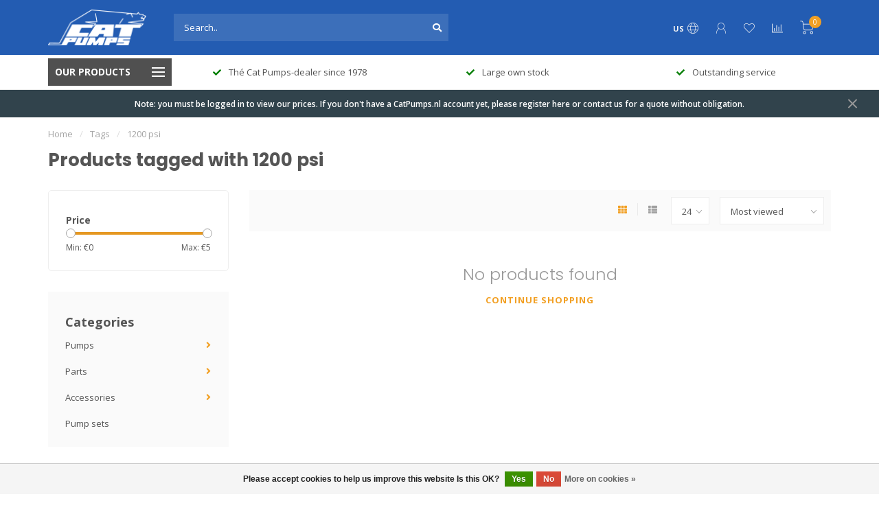

--- FILE ---
content_type: text/html;charset=utf-8
request_url: https://www.catpumps.nl/us/tags/1200-psi/
body_size: 10520
content:
<!DOCTYPE html>
<html lang="us">
  <head>
    
    <!--
        
        Theme Nova | v1.5.0.18052101_1
        Theme designed and created by Dyvelopment - We are true e-commerce heroes!
        
        For custom Lightspeed eCom work like custom design or development,
        please contact us at www.dyvelopment.com

          _____                  _                                  _   
         |  __ \                | |                                | |  
         | |  | |_   ___   _____| | ___  _ __  _ __ ___   ___ _ __ | |_ 
         | |  | | | | \ \ / / _ \ |/ _ \| '_ \| '_ ` _ \ / _ \ '_ \| __|
         | |__| | |_| |\ V /  __/ | (_) | |_) | | | | | |  __/ | | | |_ 
         |_____/ \__, | \_/ \___|_|\___/| .__/|_| |_| |_|\___|_| |_|\__|
                  __/ |                 | |                             
                 |___/                  |_|                             
    -->
    
    <meta charset="utf-8"/>
<!-- [START] 'blocks/head.rain' -->
<!--

  (c) 2008-2026 Lightspeed Netherlands B.V.
  http://www.lightspeedhq.com
  Generated: 21-01-2026 @ 10:50:31

-->
<link rel="canonical" href="https://www.catpumps.nl/us/tags/1200-psi/"/>
<link rel="alternate" href="https://www.catpumps.nl/us/index.rss" type="application/rss+xml" title="New products"/>
<link href="https://cdn.webshopapp.com/assets/cookielaw.css?2025-02-20" rel="stylesheet" type="text/css"/>
<meta name="robots" content="noodp,noydir"/>
<meta name="google-site-verification" content="sNt1vTU476L3BYoGeIGxO1-AdizbceGutab7rV-N76E"/>
<meta property="og:url" content="https://www.catpumps.nl/us/tags/1200-psi/?source=facebook"/>
<meta property="og:site_name" content="CatPumps.nl"/>
<meta property="og:title" content="1200 psi"/>
<script>
(function(w,d,s,l,i){w[l]=w[l]||[];w[l].push({'gtm.start':
new Date().getTime(),event:'gtm.js'});var f=d.getElementsByTagName(s)[0],
j=d.createElement(s),dl=l!='dataLayer'?'&l='+l:'';j.async=true;j.src=
'https://www.googletagmanager.com/gtm.js?id='+i+dl;f.parentNode.insertBefore(j,f);
})(window,document,'script','dataLayer','GTM-MCMHB4C2');
</script>
<!--[if lt IE 9]>
<script src="https://cdn.webshopapp.com/assets/html5shiv.js?2025-02-20"></script>
<![endif]-->
<!-- [END] 'blocks/head.rain' -->
    
        	  	              	    	    	    	    	    	         
        <title>1200 psi - CatPumps.nl</title>
    
    <meta name="description" content="" />
    <meta name="keywords" content="1200, psi" />
    
        
    <meta http-equiv="X-UA-Compatible" content="IE=edge">
    <meta name="viewport" content="width=device-width, initial-scale=1.0, maximum-scale=1.0, user-scalable=0">
    <meta name="apple-mobile-web-app-capable" content="yes">
    <meta name="apple-mobile-web-app-status-bar-style" content="black">
    
        	        
    <link rel="preconnect" href="https://ajax.googleapis.com">
		<link rel="preconnect" href="https://cdn.webshopapp.com/">
		<link rel="preconnect" href="https://assets.webshopapp.com">	
		<link rel="preconnect" href="https://fonts.googleapis.com">
		<link rel="preconnect" href="https://fonts.gstatic.com" crossorigin>
    <link rel="dns-prefetch" href="https://ajax.googleapis.com">
		<link rel="dns-prefetch" href="https://cdn.webshopapp.com/">
		<link rel="dns-prefetch" href="https://assets.webshopapp.com">	
		<link rel="dns-prefetch" href="https://fonts.googleapis.com">
		<link rel="dns-prefetch" href="https://fonts.gstatic.com" crossorigin>

    <link rel="shortcut icon" href="https://cdn.webshopapp.com/shops/319033/themes/177806/v/658664/assets/favicon.ico?20210916124528" type="image/x-icon" />
    
    <script src="//ajax.googleapis.com/ajax/libs/jquery/1.12.4/jquery.min.js"></script>
    <script>window.jQuery || document.write('<script src="https://cdn.webshopapp.com/shops/319033/themes/177806/assets/jquery-1-12-4-min.js?20250124121901">\x3C/script>')</script>
    
    <script>!navigator.userAgent.match('MSIE 10.0;') || document.write('<script src="https://cdn.webshopapp.com/shops/319033/themes/177806/assets/proto-polyfill.js?20250124121901">\x3C/script>')</script>
    <script>if(navigator.userAgent.indexOf("MSIE ") > -1 || navigator.userAgent.indexOf("Trident/") > -1) { document.write('<script src="https://cdn.webshopapp.com/shops/319033/themes/177806/assets/intersection-observer-polyfill.js?20250124121901">\x3C/script>') }</script>
    
    <link href="//fonts.googleapis.com/css?family=Open%20Sans:400,300,600,700|Poppins:300,400,600,700&amp;display=swap" rel="preload" as="style">
    <link href="//fonts.googleapis.com/css?family=Open%20Sans:400,300,600,700|Poppins:300,400,600,700&amp;display=swap" rel="stylesheet">
    
    <link rel="preload" href="https://cdn.webshopapp.com/shops/319033/themes/177806/assets/fontawesome-5-min.css?20250124121901" as="style">
    <link rel="stylesheet" href="https://cdn.webshopapp.com/shops/319033/themes/177806/assets/fontawesome-5-min.css?20250124121901">
    
    <link rel="preload" href="https://cdn.webshopapp.com/shops/319033/themes/177806/assets/bootstrap-min.css?20250124121901" as="style">
    <link rel="stylesheet" href="https://cdn.webshopapp.com/shops/319033/themes/177806/assets/bootstrap-min.css?20250124121901">
    <link rel="stylesheet" href="https://cdn.webshopapp.com/shops/319033/themes/177806/assets/cid-custom.css?20250124121901">
    
    <link rel="preload" as="script" href="https://cdn.webshopapp.com/assets/gui.js?2025-02-20">
    <script src="https://cdn.webshopapp.com/assets/gui.js?2025-02-20"></script>
    
    <link rel="preload" as="script" href="https://cdn.webshopapp.com/assets/gui-responsive-2-0.js?2025-02-20">
    <script src="https://cdn.webshopapp.com/assets/gui-responsive-2-0.js?2025-02-20"></script>
    
        
    <link rel="preload" href="https://cdn.webshopapp.com/shops/319033/themes/177806/assets/style.css?20250124121901" as="style">
    <link rel="stylesheet" href="https://cdn.webshopapp.com/shops/319033/themes/177806/assets/style.css?20250124121901" />
    
    <!-- User defined styles -->
    <link rel="preload" href="https://cdn.webshopapp.com/shops/319033/themes/177806/assets/settings.css?20250124121901" as="style">
    <link rel="preload" href="https://cdn.webshopapp.com/shops/319033/themes/177806/assets/custom.css?20250124121901" as="style">
    <link rel="stylesheet" href="https://cdn.webshopapp.com/shops/319033/themes/177806/assets/settings.css?20250124121901" />
    <link rel="stylesheet" href="https://cdn.webshopapp.com/shops/319033/themes/177806/assets/custom.css?20250124121901" />
    
    <script>
   var productStorage = {};
   var theme = {};

  </script>    
    <link type="preload" src="https://cdn.webshopapp.com/shops/319033/themes/177806/assets/countdown-min.js?20250124121901" as="script">
    <link type="preload" src="https://cdn.webshopapp.com/shops/319033/themes/177806/assets/swiper-4-min.js?20250124121901" as="script">
    <link type="preload" src="https://cdn.webshopapp.com/shops/319033/themes/177806/assets/swiper-453.js?20250124121901" as="script">
    <link type="preload" src="https://cdn.webshopapp.com/shops/319033/themes/177806/assets/global.js?20250124121901" as="script">
    
            
      </head>
  <body class="layout-custom">
    <div class="body-content"><div class="overlay"><i class="fa fa-times"></i></div><header><div id="header-holder"><div class="container"><div id="header-content"><div class="header-left"><div class="categories-button small scroll scroll-nav hidden-sm hidden-xs hidden-xxs"><div class="nav-icon"><div class="bar1"></div><div class="bar3"></div><span>Menu</span></div></div><div id="mobilenav" class="categories-button small mobile visible-sm visible-xs visible-xxs"><div class="nav-icon"><div class="bar1"></div><div class="bar3"></div></div><span>Menu</span></div><span id="mobilesearch" class="visible-xxs visible-xs visible-sm"><a href="https://www.catpumps.nl/us/"><i class="fa fa-search" aria-hidden="true"></i></a></span><a href="https://www.catpumps.nl/us/" class="logo hidden-sm hidden-xs hidden-xxs"><img class="logo" src="https://cdn.webshopapp.com/shops/319033/themes/177806/v/590051/assets/logo.png?20210916124527" alt="Authorized Cat Pumps Distributor"></a></div><div class="header-center"><div class="search hidden-sm hidden-xs hidden-xxs"><form action="https://www.catpumps.nl/us/search/" class="searchform" method="get"><div class="search-holder"><input type="text" class="searchbox" name="q" placeholder="Search.." autocomplete="off"><i class="fa fa-search" aria-hidden="true"></i><i class="fa fa-times clearsearch" aria-hidden="true"></i></div></form><div class="searchcontent hidden-xs hidden-xxs"><div class="searchresults"></div><div class="more"><a href="#" class="search-viewall">View all results <span>(0)</span></a></div><div class="noresults">No products found</div></div></div><a href="https://www.catpumps.nl/us/"><img class="logo hidden-lg hidden-md" src="https://cdn.webshopapp.com/shops/319033/themes/177806/v/590051/assets/logo.png?20210916124527" alt="Authorized Cat Pumps Distributor"></a></div><div class="header-right text-right"><div class="user-actions hidden-sm hidden-xs hidden-xxs"><a href="#" class="header-link" data-fancy="fancy-locale-holder" data-fancy-type="flyout" data-tooltip title="Language & Currency" data-placement="bottom"><span class="current-lang">US</span><i class="nova-icon nova-icon-globe"></i></a><a href="https://www.catpumps.nl/us/account/" class="account header-link" data-fancy="fancy-account-holder" data-tooltip title="My account" data-placement="bottom"><!-- <img src="https://cdn.webshopapp.com/shops/319033/themes/177806/assets/icon-user.svg?20250124121901" alt="My account" class="icon"> --><i class="nova-icon nova-icon-user"></i></a><a href="https://www.catpumps.nl/us/account/wishlist/" class="header-link" data-tooltip title="Wish List" data-placement="bottom" data-fancy="fancy-account-holder"><i class="nova-icon nova-icon-heart"></i></a><a href="" class="header-link compare" data-fancy="fancy-compare-holder" data-fancy-type="flyout" data-tooltip title="Compare" data-placement="bottom"><i class="nova-icon nova-icon-chart"></i></a><div class="fancy-box flyout fancy-compare-holder"><div class="fancy-compare"><div class="row"><div class="col-md-12"><p class="h4">Compare products</p></div><div class="col-md-12"><p>You don&#039;t have any products added yet.</p></div></div></div></div><div class="fancy-box flyout fancy-locale-holder"><div class="fancy-locale"><div class=""><label for="">Choose your language</label><div class="flex-container middle"><div class="flex-col"><span class="flags us"></span></div><div class="flex-col flex-grow-1"><select id="" class="fancy-select" onchange="document.location=this.options[this.selectedIndex].getAttribute('data-url')"><option lang="nl" title="Nederlands" data-url="https://www.catpumps.nl/nl/go/category/">Nederlands</option><option lang="us" title="English (US)" data-url="https://www.catpumps.nl/us/go/category/" selected="selected">English (US)</option></select></div></div></div><div class="margin-top-half"><label for="">Choose your currency</label><div class="flex-container middle"><div class="flex-col"><span><strong>€</strong></span></div><div class="flex-col flex-grow-1"><select id="" class="fancy-select" onchange="document.location=this.options[this.selectedIndex].getAttribute('data-url')"><option data-url="https://www.catpumps.nl/us/session/currency/eur/" selected="selected">EUR</option><option data-url="https://www.catpumps.nl/us/session/currency/usd/">$ - USD</option></select></div></div></div></div></div></div><a href="https://www.catpumps.nl/us/cart/" class="cart header-link" data-fancy="fancy-cart-holder"><div class="cart-icon"><i class="nova-icon nova-icon-shopping-cart"></i><span id="qty" class="highlight-bg cart-total-qty shopping-cart">0</span></div></a></div></div></div></div><div class="cf"></div><div class="subheader-holder"><div class="container"><div class="subheader"><nav class="subheader-nav hidden-sm hidden-xs hidden-xxs"><div class="categories-button main">
          Our products
          <div class="nav-icon"><div class="bar1"></div><div class="bar2"></div><div class="bar3"></div></div></div><div class="nav-main-holder"><ul class="nav-main"><li class="nav-main-item"><a href="https://www.catpumps.nl/us/pumps/" class="nav-main-item-name has-subs"><img src="https://cdn.webshopapp.com/shops/319033/themes/177806/assets/nav-cat-placeholder.png?20250124121901">
                                            Pumps
            </a><ul class="nav-main-sub full-width mega level-1"><li><div class="nav-main-sub-item-holder"><div class="container"><div class="row"><div class="col-md-3 nav-main-sub-item"><p class="nav-main-item category-title h5"><a href="https://www.catpumps.nl/us/pumps/cat-pumps/">Cat Pumps</a></p><ul class="nav-mega-sub level-2"><li><a href="https://www.catpumps.nl/us/pumps/cat-pumps/plunger-pumps/">Plunger pumps</a></li><li><a href="https://www.catpumps.nl/us/pumps/cat-pumps/piston-pumps/">Piston pumps</a></li></ul></div><div class="col-md-3 nav-main-sub-item"><p class="nav-main-item category-title h5"><a href="https://www.catpumps.nl/us/pumps/cat-pumps-series/">Cat Pumps series</a></p><ul class="nav-mega-sub level-2"><li><a href="https://www.catpumps.nl/us/pumps/cat-pumps-series/cat-pumps-68-frame-serie/">Cat Pumps 68 frame serie</a></li><li><a href="https://www.catpumps.nl/us/pumps/cat-pumps-series/cat-pumps-35-frame-serie/">Cat Pumps 35 frame serie</a></li><li><a href="https://www.catpumps.nl/us/pumps/cat-pumps-series/cat-pumps-atex-pumps/">Cat Pumps ATEX pumps</a></li><li><a href="https://www.catpumps.nl/us/pumps/cat-pumps-series/cat-pumps-direct-drive-pumps/">Cat Pumps Direct Drive pumps</a></li><li><a href="https://www.catpumps.nl/us/pumps/cat-pumps-series/cat-pumps-38-frame-serie/">Cat Pumps 38 frame serie</a></li></ul></div></div></div></div></li></ul></li><li class="nav-main-item"><a href="https://www.catpumps.nl/us/parts/" class="nav-main-item-name has-subs"><img src="https://cdn.webshopapp.com/shops/319033/files/361775959/35x35x1/image.jpg">
                                            Parts
            </a><ul class="nav-main-sub full-width mega level-1"><li><div class="nav-main-sub-item-holder"><div class="container"><div class="row"><div class="col-md-3 nav-main-sub-item"><p class="nav-main-item category-title h5"><a href="https://www.catpumps.nl/us/parts/cat-pumps-high-pressure-pump-parts/">Cat Pumps High-Pressure pump parts</a></p><ul class="nav-mega-sub level-2"><li><a href="https://www.catpumps.nl/us/parts/cat-pumps-high-pressure-pump-parts/maintenance-kits/">Maintenance kits</a></li><li><a href="https://www.catpumps.nl/us/parts/cat-pumps-high-pressure-pump-parts/pump-heads/">Pump heads</a></li></ul></div></div></div></div></li></ul></li><li class="nav-main-item"><a href="https://www.catpumps.nl/us/accessories/" class="nav-main-item-name has-subs"><img src="https://cdn.webshopapp.com/shops/319033/files/417994520/35x35x1/image.jpg">
                                            Accessories
            </a><ul class="nav-main-sub full-width mega level-1"><li><div class="nav-main-sub-item-holder"><div class="container"><div class="row"><div class="col-md-3 nav-main-sub-item"><p class="nav-main-item category-title h5"><a href="https://www.catpumps.nl/us/accessories/crankcase-oil/">Crankcase oil</a></p><ul class="nav-mega-sub level-2"><li><a href="https://www.catpumps.nl/us/accessories/crankcase-oil/cat-pumps-crankcase-oil-iso-68/">Cat Pumps Crankcase oil ISO 68</a></li><li><a href="https://www.catpumps.nl/us/accessories/crankcase-oil/pijttersen-crankcase-oil-food-grade-hf-100/">Pijttersen Crankcase Oil Food Grade HF 100</a></li><li><a href="https://www.catpumps.nl/us/accessories/crankcase-oil/cat-pumps-crankcase-oil-iso-100/">Cat Pumps Crankcase oil ISO 100</a></li></ul></div><div class="col-md-3 nav-main-sub-item"><p class="nav-main-item category-title h5"><a href="https://www.catpumps.nl/us/accessories/cat-pumps-accesoires/">Cat Pumps Accesoires</a></p><ul class="nav-mega-sub level-2"><li><a href="https://www.catpumps.nl/us/accessories/cat-pumps-accesoires/cat-pumps-lantern/">Cat Pumps - Lantern</a></li><li><a href="https://www.catpumps.nl/us/accessories/cat-pumps-accesoires/electric-motors/">Electric motors</a></li><li><a href="https://www.catpumps.nl/us/accessories/cat-pumps-accesoires/safety-valves-cat-pumps/">Safety Valves Cat Pumps</a></li><li><a href="https://www.catpumps.nl/us/accessories/cat-pumps-accesoires/pressure-regulators/">Pressure regulators</a></li><li><a href="https://www.catpumps.nl/us/accessories/cat-pumps-accesoires/pulsation-damper/">Pulsation damper</a></li><li><a href="https://www.catpumps.nl/us/accessories/cat-pumps-accesoires/manometers/">Manometers</a></li><li><a href="https://www.catpumps.nl/us/accessories/cat-pumps-accesoires/lubricants/">Lubricants</a></li><li><a href="https://www.catpumps.nl/us/accessories/cat-pumps-accesoires/nozzles/">Nozzles</a></li><li><a href="https://www.catpumps.nl/us/accessories/cat-pumps-accesoires/lances/">Lances</a></li><li><a href="https://www.catpumps.nl/us/accessories/cat-pumps-accesoires/spray-guns/">Spray guns</a></li><li><a href="https://www.catpumps.nl/us/accessories/cat-pumps-accesoires/shaft-protector/">Shaft protector</a></li><li><a href="https://www.catpumps.nl/us/accessories/cat-pumps-accesoires/flow-switches/">Flow Switches</a></li><li><a href="https://www.catpumps.nl/us/accessories/cat-pumps-accesoires/pressure-switches/">Pressure switches</a></li><li><a href="https://www.catpumps.nl/us/accessories/cat-pumps-accesoires/suction-flow-stabilizers/">Suction flow stabilizers</a></li><li><a href="https://www.catpumps.nl/us/accessories/cat-pumps-accesoires/check-valves/">Check valves</a></li><li><a href="https://www.catpumps.nl/us/accessories/cat-pumps-accesoires/foundation-rails/">Foundation rails</a></li><li><a href="https://www.catpumps.nl/us/accessories/cat-pumps-accesoires/hoses-and-accessories/">Hoses and accessories</a></li><li><a href="https://www.catpumps.nl/us/accessories/cat-pumps-accesoires/couplings/">Couplings</a></li></ul></div></div></div></div></li></ul></li><li class="nav-main-item"><a href="https://www.catpumps.nl/us/pump-sets/" class="nav-main-item-name"><img src="https://cdn.webshopapp.com/shops/319033/files/449819199/35x35x1/image.jpg">
                                            Pump sets
            </a></li></ul></div></nav><div class="subheader-usps"><div class="usps-slider-holder" style="width:100%;"><div class="swiper-container usps-header with-header"><div class="swiper-wrapper"><div class="swiper-slide usp-block"><div><i class="fas fa-check"></i> Fast delivery (1-2 days)
          </div></div><div class="swiper-slide usp-block"><div><i class="fas fa-check"></i> Thé Cat Pumps-dealer since 1978
          </div></div><div class="swiper-slide usp-block"><div><i class="fas fa-check"></i> Large own stock
          </div></div><div class="swiper-slide usp-block"><div><i class="fas fa-check"></i> Outstanding service
          </div></div></div></div></div></div></div></div></div><div class="subnav-dimmed"></div><div id="notification" ><a href="https://catpumps.webshopapp.com/us/account/">Note: you must be logged in to view our prices. If you don't have a CatPumps.nl account yet, please register here or contact us for a quote without obligation.</a><div class="x x-small" id="close-notification"></div></div></header><div class="breadcrumbs"><div class="container"><div class="row"><div class="col-md-12"><a href="https://www.catpumps.nl/us/" title="Home">Home</a><span><span class="seperator">/</span><a href="https://www.catpumps.nl/us/tags/"><span>Tags</span></a></span><span><span class="seperator">/</span><a href="https://www.catpumps.nl/us/tags/1200-psi/"><span>1200 psi</span></a></span></div></div></div></div><div id="collection-container" class="container collection"><div class="row "><div class="col-md-12"><h1 class="page-title">Products tagged with 1200 psi</h1></div></div><div class="row"><div class="col-md-3 sidebar hidden-sm hidden-xs hidden-xxs"><div class="filters-sidebar gray-border margin-top rounded hidden-xxs hidden-xs hidden-sm"><form action="https://www.catpumps.nl/us/tags/1200-psi/" method="get" class="custom_filter_form sidebar"><input type="hidden" name="sort" value="popular" /><input type="hidden" name="brand" value="0" /><input type="hidden" name="mode" value="grid" /><input type="hidden" name="limit" value="24" /><input type="hidden" name="sort" value="popular" /><input type="hidden" name="max" value="5" class="custom_filter_form_max" /><input type="hidden" name="min" value="0" class="custom_filter_form_min" /><div class="filter-holder"><div class="row"><div class="custom-filter-col"><div class="price-filter-block"><p class="h5">Price</p><div class="sidebar-filter-slider"><div class="collection-filter-price"></div></div><div class="price-filter-range cf"><div class="min">Min: €<span>0</span></div><div class="max">Max: €<span>5</span></div></div></div></div></div></div></form></div><div class="sidebar-cats rowmargin hidden-sm hidden-xs hidden-xxs "><p class="h4">Categories</p><ul class="sub0"><li><div class="main-cat"><a href="https://www.catpumps.nl/us/pumps/">Pumps</a><span class="open-sub"></span></div><ul class="sub1"><li class=""><div class="main-cat"><a href="https://www.catpumps.nl/us/pumps/cat-pumps/">Cat Pumps</a><span class="open-sub"></span></div><ul class="sub2"><li><div class="main-cat"><a href="https://www.catpumps.nl/us/pumps/cat-pumps/plunger-pumps/">Plunger pumps</a><span class="open-sub"></span></div><ul class="sub3"><li><div class="main-cat"><a href="https://www.catpumps.nl/us/pumps/cat-pumps/plunger-pumps/electric-motor/">Electric Motor</a></div></li><li><div class="main-cat"><a href="https://www.catpumps.nl/us/pumps/cat-pumps/plunger-pumps/engine/">Engine</a></div></li></ul></li><li><div class="main-cat"><a href="https://www.catpumps.nl/us/pumps/cat-pumps/piston-pumps/">Piston pumps</a></div></li></ul></li><li class=""><div class="main-cat"><a href="https://www.catpumps.nl/us/pumps/cat-pumps-series/">Cat Pumps series</a><span class="open-sub"></span></div><ul class="sub2"><li><div class="main-cat"><a href="https://www.catpumps.nl/us/pumps/cat-pumps-series/cat-pumps-68-frame-serie/">Cat Pumps 68 frame serie</a></div></li><li><div class="main-cat"><a href="https://www.catpumps.nl/us/pumps/cat-pumps-series/cat-pumps-35-frame-serie/">Cat Pumps 35 frame serie</a></div></li><li><div class="main-cat"><a href="https://www.catpumps.nl/us/pumps/cat-pumps-series/cat-pumps-atex-pumps/">Cat Pumps ATEX pumps</a></div></li><li><div class="main-cat"><a href="https://www.catpumps.nl/us/pumps/cat-pumps-series/cat-pumps-direct-drive-pumps/">Cat Pumps Direct Drive pumps</a></div></li><li><div class="main-cat"><a href="https://www.catpumps.nl/us/pumps/cat-pumps-series/cat-pumps-38-frame-serie/">Cat Pumps 38 frame serie</a></div></li></ul></li></ul></li><li><div class="main-cat"><a href="https://www.catpumps.nl/us/parts/">Parts</a><span class="open-sub"></span></div><ul class="sub1"><li class=""><div class="main-cat"><a href="https://www.catpumps.nl/us/parts/cat-pumps-high-pressure-pump-parts/">Cat Pumps High-Pressure pump parts</a><span class="open-sub"></span></div><ul class="sub2"><li><div class="main-cat"><a href="https://www.catpumps.nl/us/parts/cat-pumps-high-pressure-pump-parts/maintenance-kits/">Maintenance kits</a></div></li><li><div class="main-cat"><a href="https://www.catpumps.nl/us/parts/cat-pumps-high-pressure-pump-parts/pump-heads/">Pump heads</a></div></li></ul></li></ul></li><li><div class="main-cat"><a href="https://www.catpumps.nl/us/accessories/">Accessories</a><span class="open-sub"></span></div><ul class="sub1"><li class=""><div class="main-cat"><a href="https://www.catpumps.nl/us/accessories/crankcase-oil/">Crankcase oil</a><span class="open-sub"></span></div><ul class="sub2"><li><div class="main-cat"><a href="https://www.catpumps.nl/us/accessories/crankcase-oil/cat-pumps-crankcase-oil-iso-68/">Cat Pumps Crankcase oil ISO 68</a></div></li><li><div class="main-cat"><a href="https://www.catpumps.nl/us/accessories/crankcase-oil/pijttersen-crankcase-oil-food-grade-hf-100/">Pijttersen Crankcase Oil Food Grade HF 100</a></div></li><li><div class="main-cat"><a href="https://www.catpumps.nl/us/accessories/crankcase-oil/cat-pumps-crankcase-oil-iso-100/">Cat Pumps Crankcase oil ISO 100</a></div></li></ul></li><li class=""><div class="main-cat"><a href="https://www.catpumps.nl/us/accessories/cat-pumps-accesoires/">Cat Pumps Accesoires</a><span class="open-sub"></span></div><ul class="sub2"><li><div class="main-cat"><a href="https://www.catpumps.nl/us/accessories/cat-pumps-accesoires/cat-pumps-lantern/">Cat Pumps - Lantern</a></div></li><li><div class="main-cat"><a href="https://www.catpumps.nl/us/accessories/cat-pumps-accesoires/electric-motors/">Electric motors</a></div></li><li><div class="main-cat"><a href="https://www.catpumps.nl/us/accessories/cat-pumps-accesoires/safety-valves-cat-pumps/">Safety Valves Cat Pumps</a></div></li><li><div class="main-cat"><a href="https://www.catpumps.nl/us/accessories/cat-pumps-accesoires/pressure-regulators/">Pressure regulators</a></div></li><li><div class="main-cat"><a href="https://www.catpumps.nl/us/accessories/cat-pumps-accesoires/pulsation-damper/">Pulsation damper</a></div></li><li><div class="main-cat"><a href="https://www.catpumps.nl/us/accessories/cat-pumps-accesoires/manometers/">Manometers</a></div></li><li><div class="main-cat"><a href="https://www.catpumps.nl/us/accessories/cat-pumps-accesoires/lubricants/">Lubricants</a></div></li><li><div class="main-cat"><a href="https://www.catpumps.nl/us/accessories/cat-pumps-accesoires/nozzles/">Nozzles</a></div></li><li><div class="main-cat"><a href="https://www.catpumps.nl/us/accessories/cat-pumps-accesoires/lances/">Lances</a></div></li><li><div class="main-cat"><a href="https://www.catpumps.nl/us/accessories/cat-pumps-accesoires/spray-guns/">Spray guns</a></div></li><li><div class="main-cat"><a href="https://www.catpumps.nl/us/accessories/cat-pumps-accesoires/shaft-protector/">Shaft protector</a></div></li><li><div class="main-cat"><a href="https://www.catpumps.nl/us/accessories/cat-pumps-accesoires/flow-switches/">Flow Switches</a></div></li><li><div class="main-cat"><a href="https://www.catpumps.nl/us/accessories/cat-pumps-accesoires/pressure-switches/">Pressure switches</a></div></li><li><div class="main-cat"><a href="https://www.catpumps.nl/us/accessories/cat-pumps-accesoires/suction-flow-stabilizers/">Suction flow stabilizers</a></div></li><li><div class="main-cat"><a href="https://www.catpumps.nl/us/accessories/cat-pumps-accesoires/check-valves/">Check valves</a></div></li><li><div class="main-cat"><a href="https://www.catpumps.nl/us/accessories/cat-pumps-accesoires/foundation-rails/">Foundation rails</a></div></li><li><div class="main-cat"><a href="https://www.catpumps.nl/us/accessories/cat-pumps-accesoires/hoses-and-accessories/">Hoses and accessories</a></div></li><li><div class="main-cat"><a href="https://www.catpumps.nl/us/accessories/cat-pumps-accesoires/couplings/">Couplings</a></div></li></ul></li></ul></li><li><div class="main-cat"><a href="https://www.catpumps.nl/us/pump-sets/">Pump sets</a></div></li></ul></div><div class="sidebar-usps rowmargin hidden-sm hidden-xs hidden-xxs"><ul><li><i class="fas fa-check"></i><p class="h4">Large own stock</p></li><li><i class="fas fa-check"></i><p class="h4">Outstanding service</p></li><li><i class="fas fa-check"></i><p class="h4">Fast delivery (1-2 days)</p></li><li><i class="fas fa-check"></i><p class="h4">Thé Cat Pumps-dealer since 1978</p></li></ul></div></div><div class="col-md-9"><div class="row"></div><div class="row"><div class="col-md-12 margin-top"><div class="custom-filters-holder"><div class=""><form id="sort_filters" class="filters-top standalone"><a href="https://www.catpumps.nl/us/tags/1200-psi/" class="active"><i class="fa fa-th"></i></a><a href="https://www.catpumps.nl/us/tags/1200-psi/?mode=list" class=""><i class="fa fa-th-list"></i></a><input type="hidden" name="sort" value="popular" /><input type="hidden" name="brand" value="0" /><input type="hidden" name="mode" value="grid" /><input type="hidden" name="sort" value="popular" /><input type="hidden" name="max" value="5" id="custom_filter_form_max" /><input type="hidden" name="min" value="0" id="custom_filter_form_min" /><select name="limit" onchange="$('#sort_filters').submit();" class="fancy-select"><option value="24">24</option><option value="6">6</option><option value="12">12</option><option value="36">36</option><option value="72">72</option></select><select name="sort" onchange="$('#sort_filters').submit();" id="xxaa" class="fancy-select"><option value="popular" selected="selected">Most viewed</option><option value="newest">Newest products</option><option value="lowest">Lowest price</option><option value="highest">Highest price</option><option value="asc">Name ascending</option><option value="desc">Name descending</option></select></form></div><div class="custom-filters-selected"></div></div></div></div><div class="no-items text-center" style="padding:50px 0;"><h3>No products found</h3><a href="https://www.catpumps.nl/us/" class="button-txt">Continue shopping</a></div></div></div></div><script>
    $(function(){
    $(".collection-filter-price").slider(
    {
      range: true,
      min: 0,
      max: 5,
      values: [0, 5],
      step: 1,
      slide: function( event, ui)
      {
        $('.price-filter-range .min span').html(ui.values[0]);
        $('.price-filter-range .max span').html(ui.values[1]);
        
        $('.custom_filter_form_min, #price_filter_form_min').val(ui.values[0]);
        $('.custom_filter_form_max, #price_filter_form_max').val(ui.values[1]);
      },
      stop: function(event, ui)
      {
        //$('#custom_filter_form').submit();
        $(this).closest('form').submit();
      }
    });
    
  });
</script><!-- [START] 'blocks/body.rain' --><script>
(function () {
  var s = document.createElement('script');
  s.type = 'text/javascript';
  s.async = true;
  s.src = 'https://www.catpumps.nl/us/services/stats/pageview.js';
  ( document.getElementsByTagName('head')[0] || document.getElementsByTagName('body')[0] ).appendChild(s);
})();
</script><div class="wsa-cookielaw">
            Please accept cookies to help us improve this website Is this OK?
      <a href="https://www.catpumps.nl/us/cookielaw/optIn/" class="wsa-cookielaw-button wsa-cookielaw-button-green" rel="nofollow" title="Yes">Yes</a><a href="https://www.catpumps.nl/us/cookielaw/optOut/" class="wsa-cookielaw-button wsa-cookielaw-button-red" rel="nofollow" title="No">No</a><a href="https://www.catpumps.nl/us/service/privacy-policy/" class="wsa-cookielaw-link" rel="nofollow" title="More on cookies">More on cookies &raquo;</a></div><!-- [END] 'blocks/body.rain' --><div class="newsletter gray-bg"><p class="h3"><i class="fa fa-paper-plane" aria-hidden="true"></i> Subscribe to our newsletter
        </p><div class="newsletter-sub">Stay up to date with our latest offers</div><form action="https://www.catpumps.nl/us/account/newsletter/" method="post" id="form-newsletter"><input type="hidden" name="key" value="0848b1a59cabbd628e897e4aaf396c9b" /><div class="input"><input type="email" name="email" id="emailaddress" value="" placeholder="Email address" /></div><span class="submit button-bg" onclick="$('#form-newsletter').submit();"><i class="fa fa-envelope"></i> Subscribe</span></form></div><footer class=""><div class="container footer"><div class="row"><div class="col-md-3 col-sm-6 company-info rowmargin p-compact"><img src="https://cdn.webshopapp.com/shops/319033/themes/177806/v/590073/assets/logo-footer.png?20210916124527" class="footer-logo" alt="CatPumps.nl"><p class="contact-description">CatPumps.nl is onderdeel van Pijttersen B.V. <br />KVK: 01013855</p><p class="info"><i class="fas fa-map-marker-alt"></i> Beneluxweg 33<br>
          9636 HV<br>
          Zuidbroek
        </p><p class="info"><i class="fa fa-phone"></i> +31(0)50-8200963</p><p class="info"><i class="fa fa-envelope"></i><a href="/cdn-cgi/l/email-protection#066f6860694665677276736b767528686a"><span class="__cf_email__" data-cfemail="335a5d555c7350524743465e43401d5d5f">[email&#160;protected]</span></a></p><div class="socials"><ul><li><a href="https://www.facebook.com/CatPumpsNL/" target="_blank" class="social-fb"><i class="fab fa-facebook-f"></i></a></li><li><a href="https://www.instagram.com/catpumpsnl/" target="_blank" class="social-insta"><i class="fab fa-instagram" aria-hidden="true"></i></a></li><li><a href="https://www.linkedin.com/company/70958783" target="_blank" class="social-tumblr"><i class="fab fa-tumblr" aria-hidden="true"></i></a></li></ul></div></div><div class="col-md-3 col-sm-6 widget rowmargin"></div><div class="visible-sm"><div class="cf"></div></div><div class="col-md-3 col-sm-6 rowmargin"><p class="h3">Information</p><ul><li><a href="https://www.catpumps.nl/us/service/about/" title="About us">About us</a></li><li><a href="https://www.catpumps.nl/us/service/general-terms-conditions/" title="Terms and Conditions">Terms and Conditions</a></li><li><a href="https://www.catpumps.nl/us/service/disclaimer/" title="Disclaimer">Disclaimer</a></li><li><a href="https://www.catpumps.nl/us/service/privacy-policy/" title="Privacy Policy">Privacy Policy</a></li><li><a href="https://www.catpumps.nl/us/service/payment-methods/" title="Payment methods Cat Pumps">Payment methods Cat Pumps</a></li><li><a href="https://www.catpumps.nl/us/service/shipping-returns/" title="Shipping &amp; Returns">Shipping &amp; Returns</a></li><li><a href="https://www.catpumps.nl/us/service/" title="Customer service">Customer service</a></li><li><a href="https://www.catpumps.nl/us/sitemap/" title="Sitemap">Sitemap</a></li></ul></div><div class="col-md-3 col-sm-6 rowmargin"><p class="h3">My account</p><ul><li><a href="https://www.catpumps.nl/us/account/information/" title="Account information">Account information</a></li><li><a href="https://www.catpumps.nl/us/account/orders/" title="My orders">My orders</a></li><li><a href="https://www.catpumps.nl/us/account/wishlist/" title="My wishlist">My wishlist</a></li><li><a href="https://www.catpumps.nl/us/compare/" title="Compare">Compare</a></li><li><a href="https://www.catpumps.nl/us/collection/" title="All products">All products</a></li></ul></div></div></div><div class="footer-bottom gray-bg"><div class="payment-icons-holder"><a target="_blank" href="https://www.catpumps.nl/us/service/payment-methods/" title="American Express" class="payment-icons light icon-payment-americanexpress"></a><a target="_blank" href="https://www.catpumps.nl/us/service/payment-methods/" title="Bank transfer" class="payment-icons light icon-payment-banktransfer"></a><a target="_blank" href="https://www.catpumps.nl/us/service/payment-methods/" title="iDEAL" class="payment-icons light icon-payment-ideal"></a><a target="_blank" href="https://www.catpumps.nl/us/service/payment-methods/" title="Maestro" class="payment-icons light icon-payment-maestro"></a><a target="_blank" href="https://www.catpumps.nl/us/service/payment-methods/" title="MasterCard" class="payment-icons light icon-payment-mastercard"></a><a target="_blank" href="https://www.catpumps.nl/us/service/payment-methods/" title="PayPal" class="payment-icons light icon-payment-paypal"></a><a target="_blank" href="https://www.catpumps.nl/us/service/payment-methods/" title="Visa" class="payment-icons light icon-payment-visa"></a></div><div class="copyright"><p>
      © Copyright 2026 CatPumps.nl    </p></div></div></footer></div><div class="dimmed full"></div><div class="dimmed flyout"></div><!-- <div class="modal-bg"></div> --><div class="quickshop-holder"><div class="quickshop-inner"><div class="quickshop-modal body-bg rounded"><div class="x"></div><div class="left"><div class="product-image-holder"><div class="swiper-container swiper-quickimage product-image"><div class="swiper-wrapper"></div></div></div><div class="arrow img-arrow-left"><i class="fa fa-angle-left"></i></div><div class="arrow img-arrow-right"><i class="fa fa-angle-right"></i></div><div class="stock"></div></div><div class="right productpage"><div class="brand"></div><div class="title"></div><div class="description"></div><form id="quickshop-form" method="post" action=""><div class="content rowmargin"></div><div class="bottom rowmargin"><div class="addtocart-holder"><div class="qty"><input type="text" name="quantity" class="quantity qty-fast" value="1"><span class="qtyadd"><i class="fa fa-caret-up"></i></span><span class="qtyminus"><i class="fa fa-caret-down"></i></span></div><div class="addtocart"><button type="submit" name="addtocart" class="btn-addtocart button button-cta">Add to cart <span class="icon-holder"><i class="nova-icon nova-icon-shopping-cart"></i></button></div></div></div></form></div></div></div></div><div class="fancy-box fancy-account-holder"><div class="fancy-account"><div class="container"><div class="row"><div class="col-md-12"><p class="h4">Login</p></div><div class="col-md-12"><form action="https://www.catpumps.nl/us/account/loginPost/" method="post" id="form_login"><input type="hidden" name="key" value="0848b1a59cabbd628e897e4aaf396c9b"><input type="email" name="email" placeholder="Email address"><input type="password" name="password" placeholder="Password"><button type="submit" class="button">Login</button><a href="#" class="button facebook" rel="nofollow" onclick="gui_facebook('/account/loginFacebook/?return=https://www.catpumps.nl/us/'); return false;"><i class="fab fa-facebook"></i> Login with Facebook</a><a class="forgot-pass text-right" href="https://www.catpumps.nl/us/account/password/">Forgot your password?</a></form></div></div><div class="row rowmargin80"><div class="col-md-12"><p class="h4">Create an account</p></div><div class="col-md-12"><p>Having an account with us will allow you to check out faster in the future, store multiple addresses, view and track your orders in your account, and more.</p><a href="https://www.catpumps.nl/us/account/register/" class="button">Register</a></div></div><div class="row rowmargin"><div class="col-md-12 text-center"><a target="_blank" href="https://www.catpumps.nl/us/service/payment-methods/" title="American Express" class="payment-icons dark icon-payment-americanexpress"></a><a target="_blank" href="https://www.catpumps.nl/us/service/payment-methods/" title="Bank transfer" class="payment-icons dark icon-payment-banktransfer"></a><a target="_blank" href="https://www.catpumps.nl/us/service/payment-methods/" title="iDEAL" class="payment-icons dark icon-payment-ideal"></a><a target="_blank" href="https://www.catpumps.nl/us/service/payment-methods/" title="Maestro" class="payment-icons dark icon-payment-maestro"></a><a target="_blank" href="https://www.catpumps.nl/us/service/payment-methods/" title="MasterCard" class="payment-icons dark icon-payment-mastercard"></a><a target="_blank" href="https://www.catpumps.nl/us/service/payment-methods/" title="PayPal" class="payment-icons dark icon-payment-paypal"></a><a target="_blank" href="https://www.catpumps.nl/us/service/payment-methods/" title="Visa" class="payment-icons dark icon-payment-visa"></a></div></div></div></div></div><div class="fancy-box fancy-cart-holder"><div class="fancy-cart"><div class="x small"></div><div class="contents"><div class="row"><div class="col-md-12"><p class="h4">Recently added</p></div><div class="col-md-12"><p>You have no items in your shopping cart</p></div><div class="col-md-12 text-right"><span class="margin-right-10">Total excl. tax:</span><strong style="font-size:1.1em;">€--,--</strong></div><div class="col-md-12 visible-lg visible-md visible-sm margin-top"><a href="https://www.catpumps.nl/us/cart/" class="button inverted">View cart (0)</a><a href="https://www.catpumps.nl/us/checkout/" class="button">Proceed to checkout</a></div><div class="col-md-12 margin-top hidden-lg hidden-md hidden-sm"><a href="" class="button inverted" onclick="clearFancyBox(); return false;">Continue shopping</a><a href="https://www.catpumps.nl/us/cart/" class="button">View cart (0)</a></div></div><div class="row rowmargin"><div class="col-md-12 text-center"><a target="_blank" href="https://www.catpumps.nl/us/service/payment-methods/" title="American Express" class="payment-icons dark icon-payment-americanexpress"></a><a target="_blank" href="https://www.catpumps.nl/us/service/payment-methods/" title="Bank transfer" class="payment-icons dark icon-payment-banktransfer"></a><a target="_blank" href="https://www.catpumps.nl/us/service/payment-methods/" title="iDEAL" class="payment-icons dark icon-payment-ideal"></a><a target="_blank" href="https://www.catpumps.nl/us/service/payment-methods/" title="Maestro" class="payment-icons dark icon-payment-maestro"></a><a target="_blank" href="https://www.catpumps.nl/us/service/payment-methods/" title="MasterCard" class="payment-icons dark icon-payment-mastercard"></a><a target="_blank" href="https://www.catpumps.nl/us/service/payment-methods/" title="PayPal" class="payment-icons dark icon-payment-paypal"></a><a target="_blank" href="https://www.catpumps.nl/us/service/payment-methods/" title="Visa" class="payment-icons dark icon-payment-visa"></a></div></div></div></div></div><div class="cart-popup-holder"><div class="cart-popup rounded body-bg"><div class="x body-bg" onclick="clearModals();"></div><div class="message-bar success margin-top hidden-xs hidden-xxs"><div class="icon"><i class="fas fa-check"></i></div><span class="message"></span></div><div class="message-bar-mobile-success visible-xs visible-xxs"></div><div class="message-bar warning margin-top hidden-xs hidden-xxs not-in-stock"><span class="warning">Dit product is momenteel niet op voorraad. Het bestellen is mogelijk, maar de levertijd kan langer zijn dan gebruikelijk.</span></div><div class="message-bar-mobile-warning visible-xs visible-xxs not-in-stock"><span class="warning">Dit product is momenteel niet op voorraad. Het bestellen is mogelijk, maar de levertijd kan langer zijn dan gebruikelijk.</span></div><div class="flex-container seamless middle margin-top"><div class="flex-item col-50 text-center current-product-holder"><div class="current-product"><div class="image"></div><div class="content margin-top-half"><div class="title"></div><div class="variant-title"></div><div class="price margin-top-half"></div></div></div><div class="proceed-holder"><div class="proceed margin-top"><a href="https://www.catpumps.nl/us/" class="button lined margin-right-10" onclick="clearModals(); return false;">Continue shopping</a><a href="https://www.catpumps.nl/us/cart/" class="button">View cart</a></div></div></div><div class="flex-item right col-50 hidden-sm hidden-xs hidden-xxs"><div class="cart-popup-recent"><p class="h4">Recently added</p><div class="sum text-right"><span>Total excl. tax:</span><span class="total"><strong>€--,--</strong></span></div></div><div class="margin-top text-center"><a target="_blank" href="https://www.catpumps.nl/us/service/payment-methods/" title="American Express" class="payment-icons dark icon-payment-americanexpress"></a><a target="_blank" href="https://www.catpumps.nl/us/service/payment-methods/" title="Bank transfer" class="payment-icons dark icon-payment-banktransfer"></a><a target="_blank" href="https://www.catpumps.nl/us/service/payment-methods/" title="iDEAL" class="payment-icons dark icon-payment-ideal"></a><a target="_blank" href="https://www.catpumps.nl/us/service/payment-methods/" title="Maestro" class="payment-icons dark icon-payment-maestro"></a><a target="_blank" href="https://www.catpumps.nl/us/service/payment-methods/" title="MasterCard" class="payment-icons dark icon-payment-mastercard"></a><a target="_blank" href="https://www.catpumps.nl/us/service/payment-methods/" title="PayPal" class="payment-icons dark icon-payment-paypal"></a><a target="_blank" href="https://www.catpumps.nl/us/service/payment-methods/" title="Visa" class="payment-icons dark icon-payment-visa"></a></div></div></div></div></div><div class="fancy-box fancy-filters-holder"><div class="fancy-filters collection"><div class="x small"></div><div class="container"><div class="row"><div class="col-md-12"><p class="h4"><i class="fas fa-sliders-h"></i> Product filters</p></div><div class="col-md-12"><form action="https://www.catpumps.nl/us/tags/1200-psi/" method="get" class="custom_filter_form "><input type="hidden" name="sort" value="popular" /><input type="hidden" name="brand" value="0" /><input type="hidden" name="mode" value="grid" /><input type="hidden" name="limit" value="24" /><input type="hidden" name="sort" value="popular" /><input type="hidden" name="max" value="5" class="custom_filter_form_max" /><input type="hidden" name="min" value="0" class="custom_filter_form_min" /><div class="filter-holder"><div class="row"><div class="custom-filter-col"><div class="price-filter-block"><p class="h5">Price</p><div class="sidebar-filter-slider"><div class="collection-filter-price"></div></div><div class="price-filter-range cf"><div class="min">Min: €<span>0</span></div><div class="max">Max: €<span>5</span></div></div></div></div></div></div></form></div></div></div></div></div><span class="filter-toggle mobile body-bg hidden-lg hidden-md" data-fancy="fancy-filters-holder">
				Filters <i class="fas fa-sliders-h"></i></span><script data-cfasync="false" src="/cdn-cgi/scripts/5c5dd728/cloudflare-static/email-decode.min.js"></script><script type="text/javascript" src="https://cdn.webshopapp.com/shops/319033/themes/177806/assets/jquery-zoom-min.js?20250124121901"></script><script type="text/javascript" src="https://cdn.webshopapp.com/shops/319033/themes/177806/assets/jquery-ui-min.js?20250124121901"></script><script src="https://cdn.webshopapp.com/shops/319033/themes/177806/assets/bootstrap-3-3-7-min.js?20250124121901"></script><script type="text/javascript" src="https://cdn.webshopapp.com/shops/319033/themes/177806/assets/countdown-min.js?20250124121901"></script><script type="text/javascript" src="https://cdn.webshopapp.com/shops/319033/themes/177806/assets/swiper-4-min.js?20250124121901"></script><!--     <script type="text/javascript" src="https://cdn.webshopapp.com/shops/319033/themes/177806/assets/swiper-453.js?20250124121901"></script> --><script type="text/javascript" src="https://cdn.webshopapp.com/shops/319033/themes/177806/assets/global.js?20250124121901"></script><script>

    theme.settings = {
    reviewsEnabled: false,
    notificationEnabled: true,
    notification: 'CatPumps.nl',
    freeShippingEnabled: false,
    quickShopEnabled: true,
    quickorder_enabled: true,
    product_block_white: true,
    sliderTimeout: 5000,
    variantBlocksEnabled: false,
    hoverSecondImageEnabled: true,
    navbarDimBg: true,
    navigationMode: 'button',
    boxed_product_grid_blocks_with_border: true,
    show_product_brands: true,
    show_product_description: false,
    enable_auto_related_products: true,
    showProductBrandInGrid: true,
    showProductReviewsInGrid: false,
    showProductFullTitle: false,
    showRelatedInCartPopup: true,
    productGridTextAlign: 'left',
    shadowOnHover: true,
    product_mouseover_zoom: false,
    collection_pagination_mode: 'live',
    logo: 'https://cdn.webshopapp.com/shops/319033/themes/177806/v/590051/assets/logo.png?20210916124527',
		logoMobile: false,
    subheader_usp_default_amount: 3,
    dealDisableExpiredSale: true,
    keep_stock: true,
  	filters_position: 'sidebar',
    yotpo_id: '',
    cart_icon: 'shopping-cart',
    live_add_to_cart: true,
    enable_cart_flyout: true,
    enable_cart_quick_checkout: true,
    productgrid_enable_reviews: false,
    show_amount_of_products_on_productpage: false
  };

  theme.images = {
    ratio: 'square',
    imageSize: '325x325x2',
    thumbSize: '75x75x2',
  }

  theme.shop = {
    id: 319033,
    domain: 'https://www.catpumps.nl/',
    currentLang: 'English (US)',
    currencySymbol: '€',
    currencyTitle: 'eur',
		currencyCode: 'EUR',
    b2b: true,
    pageKey: '0848b1a59cabbd628e897e4aaf396c9b',
    serverTime: 'Jan 21, 2026 10:50:31 +0100',
    getServerTime: function getServerTime()
    {
      return new Date(theme.shop.serverTime);
    },
    currencyConverter: 0.000000,
    template: 'pages/collection.rain',
    legalMode: 'normal',
    pricePerUnit: true,
    checkout: {
      stayOnPage: true,
    },
    breadcrumb:
		{
      title: '',
    },
    ssl: true,
    cart_redirect_back: true,
    wish_list: true,
  };
                                              
	theme.page = {
    compare_amount: 0,
    account: false,
  };

  theme.url = {
    shop: 'https://www.catpumps.nl/us/',
    domain: 'https://www.catpumps.nl/',
    static: 'https://static.webshopapp.com/shops/319033/',
    search: 'https://www.catpumps.nl/us/search/',
    cart: 'https://www.catpumps.nl/us/cart/',
    checkout: 'https://www.catpumps.nl/us/checkout/',
    //addToCart: 'https://www.catpumps.nl/us/cart/add/',
    addToCart: 'https://www.catpumps.nl/us/cart/add/',
    gotoProduct: 'https://www.catpumps.nl/us/go/product/',
  };
                               
	  theme.collection = {
    productCount: 0,
    pages: 1,
    page: 1,
    itemsFrom: 1,
    itemsTo: 0,
  };
	
  theme.text = {
    loginForPrice: 'Log in for prices',
    continueShopping: 'Continue shopping',
    proceedToCheckout: 'Proceed to checkout',
    viewProduct: 'View product',
    addToCart: 'Add to cart',
    noInformationFound: 'No information found',
    view: 'View',
    moreInfo: 'More info',
    checkout: 'Checkout',
    close: 'Close',
    navigation: 'Navigation',
    inStock: 'In stock',
    outOfStock: 'Out of stock',
    freeShipping: '',
    amountToFreeShipping: '',
    amountToFreeShippingValue: parseFloat(350),
    backorder: 'In stock',
    search: 'Search',
    tax: 'Excl. tax',
    exclShipping: 'Excl. <a href="https://www.catpumps.nl/us/service/shipping-returns/" target="_blank">Shipping costs</a>',
    customizeProduct: 'Customize product',
    expired: 'Expired',
    dealExpired: 'Deal expired',
    compare: 'Compare',
    wishlist: 'Wish List',
    cart: 'Cart',
    SRP: 'SRP',
    inclVAT: 'Incl. tax',
    exclVAT: 'Excl. tax',
    unitPrice: 'Unit price',
    lastUpdated: 'Last updated',
    onlinePricesMayDiffer: 'Online and in-store prices may differ',
    countdown: {
      labels: ['Years', 'Months ', 'Weeks', 'Days', 'Hours', 'Minutes', 'Seconds'],
      labels1: ['Year', 'Month ', 'Week', 'Day', 'Hour', 'Minute', 'Second'],
    },
    chooseLanguage: 'Choose your language',
    chooseCurrency: 'Choose your currency',
    loginOrMyAccount: 'Login',
    validFor: 'Valid for',
    pts: 'pts',
    apply: 'Apply',
  }
    
  theme.navigation = {
    "items": [
      {
        "title": "Home",
        "url": "https://www.catpumps.nl/us/",
        "subs": false,
      },{
        "title": "Pumps",
        "url": "https://www.catpumps.nl/us/pumps/",
        "subs":  [{
            "title": "Cat Pumps",
        		"url": "https://www.catpumps.nl/us/pumps/cat-pumps/",
            "subs":  [{
                "title": "Plunger pumps",
                "url": "https://www.catpumps.nl/us/pumps/cat-pumps/plunger-pumps/",
                "subs":  [{
                    "title": "Electric Motor",
                    "url": "https://www.catpumps.nl/us/pumps/cat-pumps/plunger-pumps/electric-motor/",
                    "subs": false,
                  },{
                    "title": "Engine",
                    "url": "https://www.catpumps.nl/us/pumps/cat-pumps/plunger-pumps/engine/",
                    "subs": false,
                  },],
              },{
                "title": "Piston pumps",
                "url": "https://www.catpumps.nl/us/pumps/cat-pumps/piston-pumps/",
                "subs": false,
              },],
          },{
            "title": "Cat Pumps series",
        		"url": "https://www.catpumps.nl/us/pumps/cat-pumps-series/",
            "subs":  [{
                "title": "Cat Pumps 68 frame serie",
                "url": "https://www.catpumps.nl/us/pumps/cat-pumps-series/cat-pumps-68-frame-serie/",
                "subs": false,
              },{
                "title": "Cat Pumps 35 frame serie",
                "url": "https://www.catpumps.nl/us/pumps/cat-pumps-series/cat-pumps-35-frame-serie/",
                "subs": false,
              },{
                "title": "Cat Pumps ATEX pumps",
                "url": "https://www.catpumps.nl/us/pumps/cat-pumps-series/cat-pumps-atex-pumps/",
                "subs": false,
              },{
                "title": "Cat Pumps Direct Drive pumps",
                "url": "https://www.catpumps.nl/us/pumps/cat-pumps-series/cat-pumps-direct-drive-pumps/",
                "subs": false,
              },{
                "title": "Cat Pumps 38 frame serie",
                "url": "https://www.catpumps.nl/us/pumps/cat-pumps-series/cat-pumps-38-frame-serie/",
                "subs": false,
              },],
          },],
      },{
        "title": "Parts",
        "url": "https://www.catpumps.nl/us/parts/",
        "subs":  [{
            "title": "Cat Pumps High-Pressure pump parts",
        		"url": "https://www.catpumps.nl/us/parts/cat-pumps-high-pressure-pump-parts/",
            "subs":  [{
                "title": "Maintenance kits",
                "url": "https://www.catpumps.nl/us/parts/cat-pumps-high-pressure-pump-parts/maintenance-kits/",
                "subs": false,
              },{
                "title": "Pump heads",
                "url": "https://www.catpumps.nl/us/parts/cat-pumps-high-pressure-pump-parts/pump-heads/",
                "subs": false,
              },],
          },],
      },{
        "title": "Accessories",
        "url": "https://www.catpumps.nl/us/accessories/",
        "subs":  [{
            "title": "Crankcase oil",
        		"url": "https://www.catpumps.nl/us/accessories/crankcase-oil/",
            "subs":  [{
                "title": "Cat Pumps Crankcase oil ISO 68",
                "url": "https://www.catpumps.nl/us/accessories/crankcase-oil/cat-pumps-crankcase-oil-iso-68/",
                "subs": false,
              },{
                "title": "Pijttersen Crankcase Oil Food Grade HF 100",
                "url": "https://www.catpumps.nl/us/accessories/crankcase-oil/pijttersen-crankcase-oil-food-grade-hf-100/",
                "subs": false,
              },{
                "title": "Cat Pumps Crankcase oil ISO 100",
                "url": "https://www.catpumps.nl/us/accessories/crankcase-oil/cat-pumps-crankcase-oil-iso-100/",
                "subs": false,
              },],
          },{
            "title": "Cat Pumps Accesoires",
        		"url": "https://www.catpumps.nl/us/accessories/cat-pumps-accesoires/",
            "subs":  [{
                "title": "Cat Pumps - Lantern",
                "url": "https://www.catpumps.nl/us/accessories/cat-pumps-accesoires/cat-pumps-lantern/",
                "subs": false,
              },{
                "title": "Electric motors",
                "url": "https://www.catpumps.nl/us/accessories/cat-pumps-accesoires/electric-motors/",
                "subs": false,
              },{
                "title": "Safety Valves Cat Pumps",
                "url": "https://www.catpumps.nl/us/accessories/cat-pumps-accesoires/safety-valves-cat-pumps/",
                "subs": false,
              },{
                "title": "Pressure regulators",
                "url": "https://www.catpumps.nl/us/accessories/cat-pumps-accesoires/pressure-regulators/",
                "subs": false,
              },{
                "title": "Pulsation damper",
                "url": "https://www.catpumps.nl/us/accessories/cat-pumps-accesoires/pulsation-damper/",
                "subs": false,
              },{
                "title": "Manometers",
                "url": "https://www.catpumps.nl/us/accessories/cat-pumps-accesoires/manometers/",
                "subs": false,
              },{
                "title": "Lubricants",
                "url": "https://www.catpumps.nl/us/accessories/cat-pumps-accesoires/lubricants/",
                "subs": false,
              },{
                "title": "Nozzles",
                "url": "https://www.catpumps.nl/us/accessories/cat-pumps-accesoires/nozzles/",
                "subs": false,
              },{
                "title": "Lances",
                "url": "https://www.catpumps.nl/us/accessories/cat-pumps-accesoires/lances/",
                "subs": false,
              },{
                "title": "Spray guns",
                "url": "https://www.catpumps.nl/us/accessories/cat-pumps-accesoires/spray-guns/",
                "subs": false,
              },{
                "title": "Shaft protector",
                "url": "https://www.catpumps.nl/us/accessories/cat-pumps-accesoires/shaft-protector/",
                "subs": false,
              },{
                "title": "Flow Switches",
                "url": "https://www.catpumps.nl/us/accessories/cat-pumps-accesoires/flow-switches/",
                "subs": false,
              },{
                "title": "Pressure switches",
                "url": "https://www.catpumps.nl/us/accessories/cat-pumps-accesoires/pressure-switches/",
                "subs": false,
              },{
                "title": "Suction flow stabilizers",
                "url": "https://www.catpumps.nl/us/accessories/cat-pumps-accesoires/suction-flow-stabilizers/",
                "subs": false,
              },{
                "title": "Check valves",
                "url": "https://www.catpumps.nl/us/accessories/cat-pumps-accesoires/check-valves/",
                "subs": false,
              },{
                "title": "Foundation rails",
                "url": "https://www.catpumps.nl/us/accessories/cat-pumps-accesoires/foundation-rails/",
                "subs": false,
              },{
                "title": "Hoses and accessories",
                "url": "https://www.catpumps.nl/us/accessories/cat-pumps-accesoires/hoses-and-accessories/",
                "subs": false,
              },{
                "title": "Couplings",
                "url": "https://www.catpumps.nl/us/accessories/cat-pumps-accesoires/couplings/",
                "subs": false,
              },],
          },],
      },{
        "title": "Pump sets",
        "url": "https://www.catpumps.nl/us/pump-sets/",
        "subs": false,
      },      
            
          ]
  };
	</script><script type="application/ld+json">
[
			{
    "@context": "http://schema.org",
    "@type": "BreadcrumbList",
    "itemListElement":
    [
      {
        "@type": "ListItem",
        "position": 1,
        "item": {
        	"@id": "https://www.catpumps.nl/us/",
        	"name": "Home"
        }
      },
    	    	{
    		"@type": "ListItem",
     		"position": 2,
     		"item":	{
      		"@id": "https://www.catpumps.nl/us/tags/",
      		"name": "Tags"
    		}
    	},    	    	{
    		"@type": "ListItem",
     		"position": 3,
     		"item":	{
      		"@id": "https://www.catpumps.nl/us/tags/1200-psi/",
      		"name": "1200 psi"
    		}
    	}    	     ]
  },
      
        
    {
  "@context": "http://schema.org",
  "@id": "https://www.catpumps.nl/us/#Organization",
  "@type": "Organization",
  "url": "https://www.catpumps.nl/", 
  "name": "CatPumps.nl",
  "logo": "https://cdn.webshopapp.com/shops/319033/themes/177806/v/590051/assets/logo.png?20210916124527",
  "telephone": "+31(0)50-8200963",
  "email": "info@catpumps.nl"
    }
  ]
</script></body>
</html>

--- FILE ---
content_type: text/css; charset=UTF-8
request_url: https://cdn.webshopapp.com/shops/319033/themes/177806/assets/cid-custom.css?20250124121901
body_size: -144
content:
.create-account-btn {
  width: 100%;
  margin: 10px 0 0;
  background-color: #235cb2 !important;
	padding: 15px;
  text-align: center;
  font-size: 1.1em;
}

.message-bar.not-in-stock {
  margin-top: 10px !important;
  font-size: 14px;
	background-color: #f2a024 !important;
}

.message-bar.not-in-stock .warning {
 	font-size: 14px; 
}

.message-bar-mobile-warning {
  margin-top: 10px !important;
  font-size: 14px;
  text-align: center;
  font-weight: 700;
  color: #f2a024;
}
.swiper-related-products .swiper-wrapper {
    display: grid;
    grid-template-columns: repeat(2, 1fr);
    grid-gap: 10px;
}

.swiper-related-products .product-grid {
    display: flex;
    flex-direction: column;
}

.swiper-related-products .button-holder {
    display: none;
}

@media (max-width: 991px) {
    .swiper-related-products .swiper-wrapper {
        grid-template-columns: repeat(3, 1fr);
    }
}

@media (max-width: 768px) {
    .swiper-related-products .swiper-wrapper {
        grid-template-columns: repeat(2, 1fr);
    }
}

@media (max-width: 480px) {
    .swiper-related-products .swiper-wrapper {
        grid-template-columns: repeat(2, 1fr);
    }
}

@media (max-width: 320px) {
    .swiper-related-products .swiper-wrapper {
        grid-template-columns: 1fr;
    }
}


--- FILE ---
content_type: text/javascript;charset=utf-8
request_url: https://www.catpumps.nl/us/services/stats/pageview.js
body_size: -413
content:
// SEOshop 21-01-2026 10:50:32